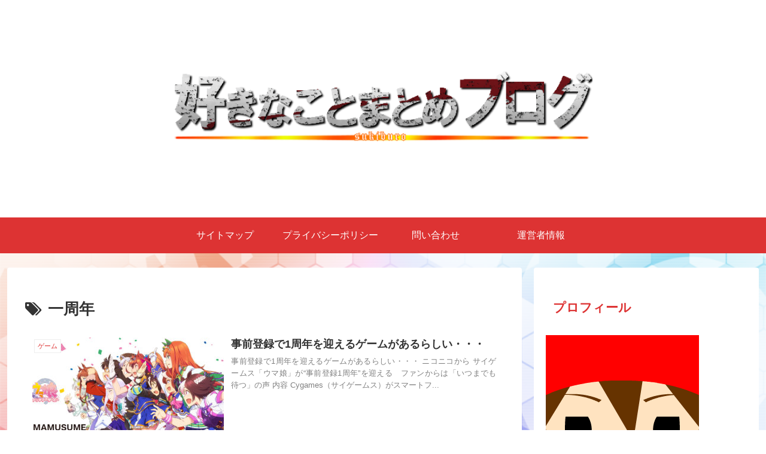

--- FILE ---
content_type: text/html; charset=utf-8
request_url: https://www.google.com/recaptcha/api2/aframe
body_size: -85
content:
<!DOCTYPE HTML><html><head><meta http-equiv="content-type" content="text/html; charset=UTF-8"></head><body><script nonce="FRwAZ5OrY9-udHzseLEQvw">/** Anti-fraud and anti-abuse applications only. See google.com/recaptcha */ try{var clients={'sodar':'https://pagead2.googlesyndication.com/pagead/sodar?'};window.addEventListener("message",function(a){try{if(a.source===window.parent){var b=JSON.parse(a.data);var c=clients[b['id']];if(c){var d=document.createElement('img');d.src=c+b['params']+'&rc='+(localStorage.getItem("rc::a")?sessionStorage.getItem("rc::b"):"");window.document.body.appendChild(d);sessionStorage.setItem("rc::e",parseInt(sessionStorage.getItem("rc::e")||0)+1);localStorage.setItem("rc::h",'1768646907754');}}}catch(b){}});window.parent.postMessage("_grecaptcha_ready", "*");}catch(b){}</script></body></html>